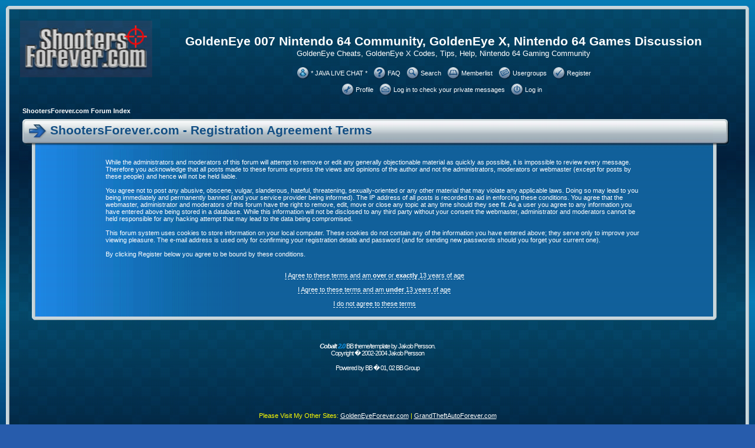

--- FILE ---
content_type: text/html; charset=UTF-8
request_url: http://www.shootersforever.com/forums_message_boards/profile.php?mode=register&sid=4883220d075b2c775cb71e170215bffa
body_size: 4371
content:
<!DOCTYPE HTML PUBLIC "-//W3C//DTD HTML 4.01 Transitional//EN">
<html dir="ltr">
<head>
<meta http-equiv="Content-Type" content="text/html; charset=iso-8859-1">
<meta http-equiv="Content-Style-Type" content="text/css">
<meta name="keywords" content="wii goldeneye, n64, goldeneye n64, nintendo 64, perfect dark, goldeneye cheats, n64 emulator">
<meta name="description" content="GoldenEye N64 - Find Nintendo 64 GoldenEye Cheats, New Levels, Perfect Dark! Your #1 GoldenEye N64 and Perfect Dark Resource!">
<meta name="robots" content="index,follow">


<link rel="top" href="./index.php?sid=5d4c49a018e79eb849278073c4a73346" title="ShootersForever.com Forum Index" />
<link rel="search" href="./search.php?sid=5d4c49a018e79eb849278073c4a73346" title="Search" />
<link rel="help" href="./faq.php?sid=5d4c49a018e79eb849278073c4a73346" title="FAQ" />
<link rel="author" href="./memberlist.php?sid=5d4c49a018e79eb849278073c4a73346" title="Memberlist" />

<title>GoldenEye 007 Nintendo 64 - GoldenEye X - N64 Video Game</title>

<!--

  NOTICE

  Cobalt template by Jakob Persson.

  This template is publicly available for use with the phpBB forum software (http://www.phpbb.com).

  This template is copyright (c) 2002-2004 Jakob Persson

  Template ID: KhtkAeytMupoUmTL8RpDVnhddWDnq3AmeW5c

  Removal or alteration of this notice is strongly prohibited.

-->

<link rel="stylesheet" href="templates/Cobalt/Cobalt.css" type="text/css">


</head>
<div align="center">

<body bgcolor="#0071AE" text="#FFFFFF" link="#FFFFFF" vlink="#9CCEFF">

<a name="top"></a>

<table border="0" cellspacing="0" cellpadding="0" align="center" width="100%">
	<tr>
		<td width="0%" class="mainboxLefttop"><img src="templates/Cobalt/images/spacer.gif" width="6" height="6"></td>
		<td width="100%" class="mainboxTop"><img src="templates/Cobalt/images/spacer.gif" width="6" height="6"></td>
		<td width="0%" class="mainboxRighttop"><img src="templates/Cobalt/images/spacer.gif" width="6" height="6"></td>
	</tr>
	<tr>
		<td width="0%" class="mainboxLeft"><img src="templates/Cobalt/images/spacer.gif" width="6" height="6"></td>
		<td width="100%" class="mainbox">

			<table width="100%" cellpadding="16" border="0">
				<tr>
					<td>

						<table width="100%" cellspacing="0" cellpadding="0" border="0">
							<tr>



								<td valign="top"><a href="index.php?sid=5d4c49a018e79eb849278073c4a73346"><img src="templates/Cobalt/images/logo_phpbb.jpg" border="0" alt="ShootersForever.com Forum Index" vspace="1" width="224" height="96" /></a></td>
								<td align="center" width="100%" valign="top">
								<br /><br>
									<span class="maintitle">GoldenEye 007 Nintendo 64 Community, GoldenEye X, Nintendo 64 Games Discussion</span><br /><span class="gen">GoldenEye Cheats, GoldenEye X Codes, Tips, Help, Nintendo 64 Gaming Community</span><br /><br>

									<table border="0" cellpadding="0">
										<tr>
											<td align="center" valign="middle" nowrap class="mainmenu">
												<table border="0" cellspacing="0"><tr><td><a href="https://kiwiirc.com/client/irc.quakenet.org/#goldeneyeonline"><img src="templates/Cobalt/images/icon_mini_chat.gif" width="22" height="22" border="0" alt="FAQ" /></a></td><td style="padding-right: 7px" class="mainmenu"><a href="https://kiwiirc.com/client/irc.quakenet.org/#goldeneyeonline">* JAVA LIVE CHAT *</a></td></tr></table>
											</td>
                                                                  <td align="center" valign="middle" nowrap class="mainmenu">
												<table border="0" cellspacing="0"><tr><td><a href="faq.php?sid=5d4c49a018e79eb849278073c4a73346"><img src="templates/Cobalt/images/icon_mini_faq.gif" width="22" height="22" border="0" alt="FAQ" /></a></td><td style="padding-right: 7px" class="mainmenu"><a href="faq.php?sid=5d4c49a018e79eb849278073c4a73346">FAQ</a></td></tr></table>
											</td>
											<td align="center" valign="middle" nowrap class="mainmenu">
												<table border="0" cellspacing="0"><tr><td><a href="search.php?sid=5d4c49a018e79eb849278073c4a73346"><img src="templates/Cobalt/images/icon_mini_search.gif" width="22" height="22" border="0" alt="Search" /></a></td><td style="padding-right: 7px" class="mainmenu"><a href="search.php?sid=5d4c49a018e79eb849278073c4a73346">Search</a></td></tr></table></a>
											</td>
											<td align="center" valign="middle" nowrap class="mainmenu">
												<table border="0" cellspacing="0"><tr><td><a href="memberlist.php?sid=5d4c49a018e79eb849278073c4a73346"><img src="templates/Cobalt/images/icon_mini_members.gif" width="22" height="22" border="0" alt="Memberlist" /></a></td><td style="padding-right: 7px" class="mainmenu"><a href="memberlist.php?sid=5d4c49a018e79eb849278073c4a73346">Memberlist</a></td></tr></table></a>
											</td>
											<td align="center" valign="middle" nowrap class="mainmenu">
												<table border="0" cellspacing="0"><tr><td><a href="groupcp.php?sid=5d4c49a018e79eb849278073c4a73346"><img src="templates/Cobalt/images/icon_mini_groups.gif" width="22" height="22" border="0" alt="Usergroups" /></a></td><td style="padding-right: 7px" class="mainmenu"><a href="groupcp.php?sid=5d4c49a018e79eb849278073c4a73346">Usergroups</a></td></tr></table></a>
											</td>
											<td align="center" valign="middle" nowrap class="mainmenu">
												<table border="0" cellspacing="0"><tr><td><a href="profile.php?mode=register&amp;sid=5d4c49a018e79eb849278073c4a73346"><img src="templates/Cobalt/images/icon_mini_register.gif" width="22" height="22" border="0" alt="Register" /></a></td><td tyle="padding-right: 7px" class="mainmenu"><a href="profile.php?mode=register&amp;sid=5d4c49a018e79eb849278073c4a73346">Register</a></td></tr></table></a>
											</td>
										</tr>
									</table>

									<table border="0" cellpadding="0">
										<tr>
											<td align="center" class="mainmenu" valign="middle" nowrap class="mainmenu">
											    <table border="0" cellspacing="0"><tr><td class="mainmenu"><a href="profile.php?mode=editprofile&amp;sid=5d4c49a018e79eb849278073c4a73346" class="mainmenu"><img src="templates/Cobalt/images/icon_mini_profile.gif" width="22" height="22" border="0" alt="Profile" /></a></td><td class="mainmenu" style="padding-right: 7px"><a href="profile.php?mode=editprofile&amp;sid=5d4c49a018e79eb849278073c4a73346" class="mainmenu">Profile</a></td></tr></table>
											</td>
											<td align="center" class="mainmenu" valign="middle" nowrap class="mainmenu">
												<table border="0" cellspacing="0"><tr><td class="mainmenu"><a href="privmsg.php?folder=inbox&amp;sid=5d4c49a018e79eb849278073c4a73346" class="mainmenu"><img src="templates/Cobalt/images/icon_mini_message.gif" width="22" height="22" border="0" alt="Log in to check your private messages" /></a></td><td class="mainmenu" style="padding-right: 7px"><a href="privmsg.php?folder=inbox&amp;sid=5d4c49a018e79eb849278073c4a73346" class="mainmenu">Log in to check your private messages</a></td></tr></table></a>
											</td>
											<td align="center" class="mainmenu" valign="middle" nowrap class="mainmenu">
												<table border="0" cellspacing="0"><tr><td class="mainmenu"><a href="login.php?sid=5d4c49a018e79eb849278073c4a73346" class="mainmenu"><img src="templates/Cobalt/images/icon_mini_login.gif" width="22" height="22" border="0" alt="Log in" /></a></td><td class="mainmenu" style="padding-right: 7px"><a href="login.php?sid=5d4c49a018e79eb849278073c4a73346" class="mainmenu">Log in</a></td></tr></table></a>
											</td>
										</tr>
									</table>

						</td>
					</tr>
				</table>

<br />


<table width="100%" cellspacing="2" cellpadding="2" border="0" align="center">
	<tr>
		<td align="left"><span class="nav"><a class="nav" href="index.php?sid=5d4c49a018e79eb849278073c4a73346">ShootersForever.com Forum Index</a></span></td>
	</tr>
</table>

<table class="forumline" width="100%" cellspacing="1" cellpadding="3" border="0">
  <tr>
    <td height="25" valign="middle">
      <table width="100%" border="0" cellspacing="0" cellpadding="0">
        <tr>
          <td colspan="3">
            <table width="100%" border="0" cellspacing="0" cellpadding="0">
              <tr>
                <td width="0%"><img src="templates/Cobalt/images/cat_lcap.gif" width="22" height="51"></td>
                <td width="100%" background="templates/Cobalt/images/cat_bar.jpg" valign="top">
                  <table width="100%" border="0" cellspacing="0" cellpadding="0" height="100%">
                    <tr>
                      <td class="cBarStart" valign="top">
                        <table border="0" cellspacing="0" cellpadding="0">
                          <tr>
                            <td valign="top"><img src="templates/Cobalt/images/cat_arrow.gif" width="25" height="39"></td>
                            <td class="cattitle"><span class="tableTitle">ShootersForever.com
                              - Registration Agreement Terms</span><span class="cattitle"></span></td>
                          </tr>
                        </table>
                      </td>
                      <td><img src="templates/Cobalt/images/spacer.gif" width="1" height="51"></td>
                    </tr>
                  </table>
                </td>
                <td width="0%"><img src="templates/Cobalt/images/cat_rcap.gif" width="33" height="51"></td>
              </tr>
            </table>
          </td>
        </tr>
        <tr>
          <td width="0%"><img src="templates/Cobalt/images/spacer.gif" width="16" height="22"></td>
          <td width="100%">
            <table width="100%" border="0" cellspacing="0" cellpadding="0">
              <tr>
                <td width="0%" class="cboxLeft"><img src="templates/Cobalt/images/spacer.gif" width="6" height="6"></td>
                <td width="100%" class="cbox">
                  <table width="100%" border="0" cellspacing="0" cellpadding="0">
                    <tr>
                      <td class="cBoxStart">
                        <table width="80%" cellspacing="2" cellpadding="2" border="0" align="center">
                          <tr>
                            <td><span class="genmed"><br />
                              While the administrators and moderators of this forum will attempt to remove or edit any generally objectionable material as quickly as possible, it is impossible to review every message. Therefore you acknowledge that all posts made to these forums express the views and opinions of the author and not the administrators, moderators or webmaster (except for posts by these people) and hence will not be held liable.<br /><br />You agree not to post any abusive, obscene, vulgar, slanderous, hateful, threatening, sexually-oriented or any other material that may violate any applicable laws. Doing so may lead to you being immediately and permanently banned (and your service provider being informed). The IP address of all posts is recorded to aid in enforcing these conditions. You agree that the webmaster, administrator and moderators of this forum have the right to remove, edit, move or close any topic at any time should they see fit. As a user you agree to any information you have entered above being stored in a database. While this information will not be disclosed to any third party without your consent the webmaster, administrator and moderators cannot be held responsible for any hacking attempt that may lead to the data being compromised.<br /><br />This forum system uses cookies to store information on your local computer. These cookies do not contain any of the information you have entered above; they serve only to improve your viewing pleasure. The e-mail address is used only for confirming your registration details and password (and for sending new passwords should you forget your current one).<br /><br />By clicking Register below you agree to be bound by these conditions.<br />
                              <br />
                              <br />
                              <div align="center"><a href="profile.php?mode=register&amp;agreed=true&amp;sid=5d4c49a018e79eb849278073c4a73346" class="genmed">I Agree to these terms and am <b>over</b> or <b>exactly</b> 13 years of age</a><br />
                                <br />
                                <a href="profile.php?mode=register&amp;agreed=true&amp;coppa=true&amp;sid=5d4c49a018e79eb849278073c4a73346" class="genmed">I Agree to these terms and am <b>under</b> 13 years of age</a><br />
                                <br />
                                <a href="index.php?sid=5d4c49a018e79eb849278073c4a73346" class="genmed">I do not agree to these terms</a></div>
                              <br />
                              </span></td>
                          </tr>
                        </table>
                      </td>
                    </tr>
                  </table>
                </td>
                <td width="0%" class="cboxRight"><img src="templates/Cobalt/images/spacer.gif" width="6" height="6"></td>
              </tr>
              <tr>
                <td width="0%" class="cboxLeftbottom"><img src="templates/Cobalt/images/spacer.gif" width="6" height="6"></td>
                <td width="100%" valign="top" class="cboxBottom"><img src="templates/Cobalt/images/spacer.gif" width="6" height="6"></td>
                <td width="0%" class="cboxRightbottom"><img src="templates/Cobalt/images/spacer.gif" width="6" height="6"></td>
              </tr>
            </table>
          </td>
          <td class="catbox_right"><img src="templates/Cobalt/images/spacer.gif" width="27" height="27"></td>
        </tr>
      </table>
      <p>&nbsp;</p>
</td>
  </tr>
</table>


<div align="center">
	<p>
		<span class="copyright">
			
		</span>
	</p>

    <!--
	We request you retain the full copyright notice below including the link to www.phpbb.com.
	This not only gives respect to the large amount of time given freely by the developers
	but also helps build interest, traffic and use of phpBB 2.0. If you cannot (for good
	reason) retain the full copyright we request you at least leave in place the
	Powered by phpBB  line, with phpBB linked to www.phpbb.com. If you refuse
	to include even this then support on our forums may be affected.

	The phpBB Group : 2002
    // -->

<!--

  NOTICE

  Cobalt template by Jakob Persson.

  This template is publicly available for use with the phpBB forum software (http://www.phpbb.com).

  This template is copyright (c) 2002-2004 Jakob Persson

  Template ID: KhtkAeytMupoUmTL8RpDVnhddWDnq3AmeW5c

  Removal or alteration of this notice is strongly prohibited.

-->

       	<p>
		<span class="credit">

	<!-- DO NOT REMOVE OR ALTER THESE LINES!!! Removal or alteration of the phpBB copyright notice or removal/editing of the template credit notice revokes your right to use this template! -->
	    	<a href="http://www.jakob-persson.com" class="credit"><strong><i>Cobalt <span style="font-style: italic; color: #1094E7">2.0</span></i></strong> BB theme/template by Jakob Persson.<br /> Copyright � 2002-2004 Jakob Persson</a>
	<!-- DO NOT REMOVE OR ALTER THESE LINES!!! Removal or alteration of the phpBB copyright notice or removal/editing of the template credit notice revokes your right to use this template! -->

                 </span>

                 <br /><br />

		<span class="copyright">

				Powered by <a href="http://www.phpbb.com/" target="_phpbb" class="copyright">BB</a>
				 � 01, 02 BB Group<br />
				<br/>

		</span>

	</p>
<p>&nbsp;</p>

<br>
<p><font color="#ffff00">Please Visit My Other Sites:</font><font color="#ffffff"> <u><a href="http://www.goldeneyeforever.com/">GoldenEyeForever.com</a></u></font> <font color="#ffff00">|</font> <u><a href="http://www.grandtheftautoforever.com/">GrandTheftAutoForever.com</a></u><br><br><font color="#ffff00">Got kids?</font> Check out my <u><a href="http://www.doratheexplorertvshow.com/">Dora The Explorer</a></u> site with games and coloring pages!<br><br><font color="#ffff00">Our forums feature Nintendo 64 games, GoldenEye 007 N64 New Maps and Missions, GoldenEye Cheats, N64 Emulator, Gameshark, GoldenEye Multiplayer and more!</font>
<p><font color="#FFFFFF">[<a href="http://www.shootersforever.com/privacypolicy.php"> Privacy Policy </a>]</font></p>
</div>

					</td>
				</tr>
			</table>

    	</td>
		<td width="0%" class="mainboxRight"><img src="templates/Cobalt/images/spacer.gif" width="6" height="6"></td>
	</tr>
	<tr>
		<td width="0%" class="mainboxLeftbottom"><img src="templates/Cobalt/images/spacer.gif" width="6" height="6"></td>
		<td width="100%" valign="top" class="mainboxBottom"><img src="templates/Cobalt/images/spacer.gif" width="6" height="6"></td>
		<td width="0%" class="mainboxRightbottom"><img src="templates/Cobalt/images/spacer.gif" width="6" height="6"></td>
	</tr>
</table>

</body>
</html>

